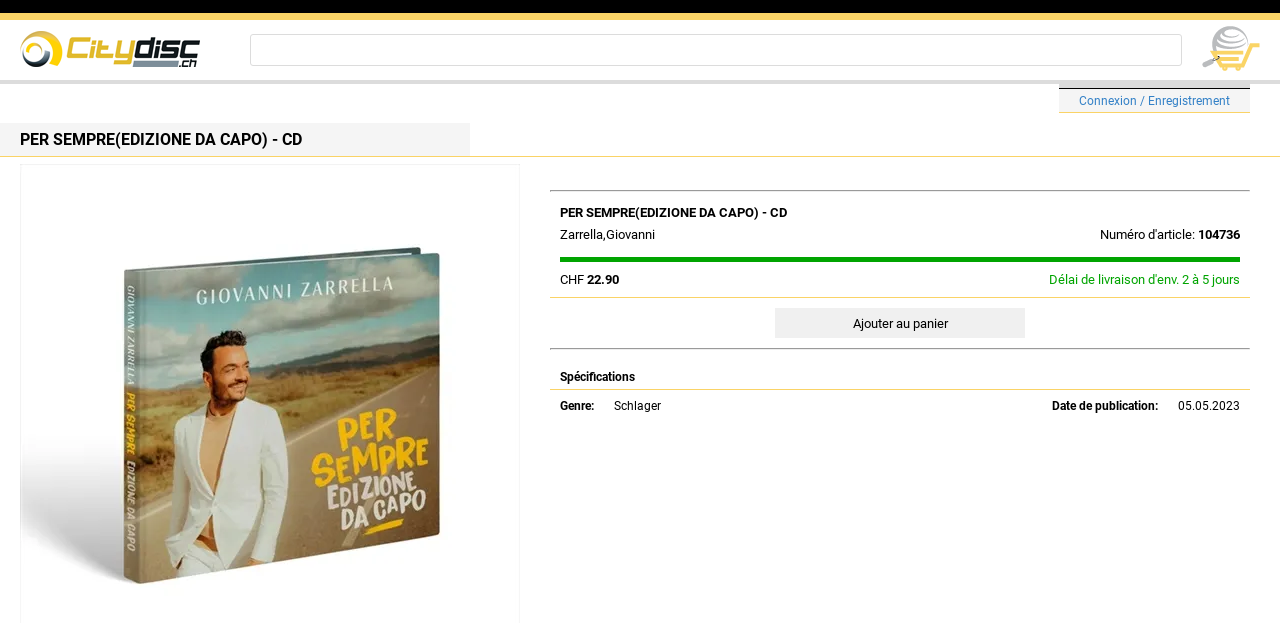

--- FILE ---
content_type: text/html; charset=utf-8
request_url: https://www.citydisc.ch/fr/Details/PER-SEMPREEDIZIONE-DA-CAPO-68-CD
body_size: 10267
content:
<!DOCTYPE html>

<html>
<head>
    <meta name="viewport" content="width=device-width" />
    <title>PER SEMPRE(EDIZIONE DA CAPO)</title>
    <link rel="stylesheet" href="/css/StyleSheet.css">
            <script type="text/javascript">
            (function (w, d) {
                var e = d.createElement('script'); e.type = 'text/javascript'; e.async = true;
                e.src = (d.location.protocol == 'https:' ? 'https' : 'http') + '://cdn.clerk.io/clerk.js';
                var s = d.getElementsByTagName('script')[0]; s.parentNode.insertBefore(e, s);
                w.__clerk_q = w.__clerk_q || []; w.Clerk = w.Clerk || function () { w.__clerk_q.push(arguments) };
            })(window, document);

            Clerk('config', {
                key: '0KikSo3TVhTXbbwnKo5pgBSh9Z4BXoYV'
            });
        </script>

    
                    <meta name="description" content="Zarrella,Giovanni PER SEMPRE(EDIZIONE DA CAPO)" />

    
</head>
<body>
    <header>
        <div class="H13 BGB"></div>
        <div class="H7 BGGld"></div>
        <div class="MobileOnly" style="display: none;">
            
            <a href="/fr/Login"><p class="fxacce H25 MB10 BGGry">Connexion / Enregistrement</p></a>

        </div>
        <div class="MobileOnly" style="display: none;">
            <div class="fxac H45 P10B MB10">
                <div>
                            <a href="/fr"><img src="/img/HeaderLogo.png" alt="CitydiscMainLogo" /></a>

                </div>
                <div class="fxstrch"></div>
                <a href="/fr/Cart"><img src="/img/CitydiscWarenkorb0.png" alt="CitydiscWarenkorbLogo" /></a>

            </div>
                    <form action="/fr/search" type="GET" class="fxstrch ML50 MR20 fx">
            <input type="search" id="InText" name="SearchStr" class="fxstrch HR220 H32 BR3 P10B MB10">
            <span class="clerk"
                  data-template="@live-searchfr"
                  data-instant-search="#InText"
                  data-instant-search-suggestions="6"
                  data-instant-search-categories="6"
                  data-instant-search-pages="6"></span>
        </form>

            
            
        </div>
        <div class="DesktopOnly">
            <div class="fxac H60 P20B">
                <div>
                            <a href="/fr"><img src="/img/HeaderLogo.png" alt="CitydiscMainLogo" /></a>

                </div>
                        <form action="/fr/search" type="GET" class="fxstrch ML50 MR20 fx">
            <input type="search" id="InText" name="SearchStr" class="fxstrch HR220 H32 PL20 BR3">
            <span class="clerk"
                  data-template="@live-searchfr"
                  data-instant-search="#InText"
                  data-instant-search-suggestions="6"
                  data-instant-search-categories="6"
                  data-instant-search-pages="6"></span>
        </form>

                
                <a href="/fr/Cart"><img src="/img/CitydiscWarenkorb0.png" alt="CitydiscWarenkorbLogo" /></a>

            </div>
            <div class="H4 BGGry20"></div>
            <div class="fxac">
                <div class="fxac F11">
                    
                </div>
                <div class="fxstrch"></div>
                <div>
                    
            <div class="MR30"><a href="/fr/Login"><div class="H4 BGGry20 BBB"></div><div class="fxac LoginBar"><p>Connexion / Enregistrement</p></div></a></div>

                </div>
            </div>
        </div>
    </header>
    <div class="fxfe">
        <div class="MW1920 fxstrch">
            <div class="fx">
                <div class="DesktopOnly">
                    <div>
                        
                    </div>
                </div>
                <div class="fxstrch">
                    

<div class="DesktopOnly fxfe">
    <div class="fxstrch MW1900">
        <div class="fxstrch HRBGld">
            <div class="DTitle"><h1><b>PER SEMPRE(EDIZIONE DA CAPO) - CD</b></h1></div>
        </div>
        <div class="MT7 PL20 fx">
                        <picture>
                            <source srcset="[data-uri]" media="(max-width: 1024px)">
                            <img src="https://cdn.wemeo.ch/PER-SEMPREEDIZIONE-DA-CAPO-68-CD-500.jpg" alt="commandez maintenant!">
                        </picture>
            <div class="ML30 MT20 MR30 fxstrch">
                <hr />
                <p class="PL10 PT7 F13"><b>PER SEMPRE(EDIZIONE DA CAPO) - CD</b></p>
                <div class="fx">
                                <p class="PL10 PT7 MB10 F13">Zarrella,Giovanni</p>
                            <div class="fxstrch"></div>
                            <p class="PR10 PT7 MB10 F13">Numéro d'article: <b>104736</b></p>
                </div>
                        <div class="Lager2To5"></div>
                <div class="fx MT10 MB10 PL10 PR10 PB10 F13 HRBGld">
                        <p>CHF <b>22.90</b></p>
                    <div class="fxstrch"></div>
                                    <p class="CGL">Délai de livraison d'env. 2 à 5 jours</p>
                </div>
                <form method="post" class="fx">
                    <input type="hidden" name="id" value="104736" />
                        <div class="fxfe fxstrch">
                                    <input type="submit" value="Ajouter au panier" class="STDBtn W250" />
                        </div>
                <input name="__RequestVerificationToken" type="hidden" value="CfDJ8JgRH0T6T9pNowPEXhbue0f1FuTt494Lm-olOav16vp7qGOBLTp9Tszx6LuaaZ-PcrqySv3iYlfX8xKp50tpyq9EGiH5iKZiOqsvSDI6G1A-s6Pajusq9HEgHOFtxRJLupwwnCEjFENZCSOCZLi2TFU" /></form>
                <hr class="MT10" />
                <div class="F134 MT20 P10B Desc">
                </div>
                        <p class="MT20 PL10"><b>Spécifications</b></p>
                <div class="fxacsb H18 HRTGld MT5 PT7 PL10 PR10" style="flex-wrap: wrap;">
                        <div class="fx">
                            <b class="MR20">Genre:</b><p>Schlager</p>
                        </div>
                        <div class="fx">
                                    <b class="MR20">Date de publication:</b>
                                    <p>05.05.2023</p>
                        </div>
                </div>
                <div class="MB1000"></div>
            </div>
        </div>
    </div>
</div>
<div class="MobileOnly" style="display: none;">
    <div class="MainTitle">
        <h1>PER SEMPRE(EDIZIONE DA CAPO) - CD</h1>
    </div>
    <div class="fxfe">
            <picture>
                <source srcset="[data-uri]" media="(min-width: 1024px)">
                <img src="https://cdn.wemeo.ch/PER-SEMPREEDIZIONE-DA-CAPO-68-CD-500.jpg" alt="PER-SEMPREEDIZIONE-DA-CAPO-68-CD" style="max-width: 100%; height: auto;" class="MT7 M10B">
            </picture>
    </div>
    <div class="MT10">
        <hr />
        <p class="P20B MT10 F13"><b>PER SEMPRE(EDIZIONE DA CAPO) - CD</b></p>
            <p class="PL20 PT7 F13">Zarrella,Giovanni</p>
                <div class="Lager2To5"></div>
        <div class="fx MT10 MB10 PL20 PR20 PB10 F13 HRBGld">
            <p>CHF <b>22.90</b></p>
            <div class="fxstrch"></div>
                            <p class="CGL">Délai de livraison d'env. 2 à 5 jours</p>
        </div>
        <form method="post" class="fx">
            <input type="hidden" name="id" value="104736" />
                <div class="fxfe fxstrch">
                            <input type="submit" value="Ajouter au panier" class="STDBtn W250" />
                </div>
        <input name="__RequestVerificationToken" type="hidden" value="CfDJ8JgRH0T6T9pNowPEXhbue0f1FuTt494Lm-olOav16vp7qGOBLTp9Tszx6LuaaZ-PcrqySv3iYlfX8xKp50tpyq9EGiH5iKZiOqsvSDI6G1A-s6Pajusq9HEgHOFtxRJLupwwnCEjFENZCSOCZLi2TFU" /></form>
        <hr class="MT10" />
        <div class="F134 MT20 P10B Desc">
        </div>
                <p class="MT20 PL10"><b>Spécifications</b></p>
                <div class="fxac H25 P20B HRB230">
                    <p class="W160 HRR220">Numéro d'article:</p>
                    <p class="fxstrch R">104736</p>
                </div>
                    <div class="fxac H25 P20B HRB230">
                        <p class="W160 HRR220">Système:</p>
                        <p class="fxstrch R">CD</p>
                    </div>
            <div class="fxac H25 P20B HRB230">
                <p class="W160 HRR220">Release:</p>
                <p class="fxstrch R">05.05.2023</p>
            </div>
            <div class="fxac PL20 PR20 HRB230 H25">
                <p class="W160 HRR220">Genre:</p>
                <p class="fxstrch R">Schlager</p>
            </div>
        <div class="MB250"></div>
    </div>
</div>


                </div>
            </div>
        </div>
    </div>
    <footer>
        <div class="H5 MT10 BGB"></div>
        <div class="H7 BGGld"></div>
        <div class="FTRBar">
                    <div class="HRBP"><a href="/fr/PaymentDelivery"><p class="fxacce H25 PT10 B">Informations de paiement et de livraison</p></a></div>
        <div class="HRBP"><a href="/fr/Contact"><p class="fxacce H25 PT10 B">Contact</p></a></div>
        <div class="HRBP"><a href="/fr/PrivacyPolicy"><p class="fxacce H25 PT10 B">Protection des données</p></a></div>
        <div class="HRBP"><a href="/fr/MinorProtection"><p class="fxacce H25 PT10 B">Protection des mineurs</p></a></div>
        <div class="HRBP"><a href="/fr/TermsAndConditions"><p class="fxacce H25 PT10 B">CGV</p></a></div>

            <div class="fxfe">
                        <a href="/fr"><div class="fxacce W60 MR5 H25 CW BGGld MT17">FR</div></a>
        <a href="/de"><div class="fxacce W60 MR5 BGGry20 H25 MT17">DE</div></a>
        <a href="/it"><div class="fxacce W60 MR5 BGGry20 H25 MT17">IT</div></a>
        <a href="/en"><div class="fxacce W60 BGGry20 H25 MT17">EN</div></a>

            </div>
            <p class="FW400 C F10 MT10">&copy; Citydisc 2025</p>
        </div>
    </footer>
</body>
</html>


--- FILE ---
content_type: text/css
request_url: https://www.citydisc.ch/css/StyleSheet.css
body_size: 6069
content:
a,body,p{margin:0}.fx,.fxac,.fxacce,.fxacsb,.fxfw{display:flex}.NAVStd,.NAVStdTop{height:40px;font-size:14px;padding-left:20px}.NAV1,.NAVStd,.NAVStdTop{background-color:#f0f0f0;color:#000}.HRBGld,.HRBP,.LoginBar,.MainTitle{border-bottom:.5px solid #fad366}@font-face{font-family:MyFont;src:url("/fonts/MyFont.woff2") format("woff2"),url("/fonts/MyFont.woff") format("woff");font-display:swap}@font-face{font-family:MyFont;src:url("/fonts/MyFontBold.woff2") format("woff2"),url("/fonts/MyFontBold.woff") format("woff");font-weight:700;font-display:swap}body{font-size:12px;font-family:MyFont,sans-serif}a{color:#3381c7;text-decoration:none}.B{font-weight:700}.fxac{align-items:center}.fxacsb{align-items:center;justify-content:space-between}.fxstrch{flex:1}#clerk-search-filters,.fxfe{display:flex;justify-content:center}.fxfw{flex-wrap:wrap}.fxacce{justify-content:center;align-items:center}.NAVStd{margin-top:7px}.NAV1,.NAVE{height:22px;padding-left:20px;margin-top:8px}.NAV1{font-size:12px}.DTitle,.LoginBar{background-color:#f5f5f5}.LoginBar{font-size:12px;height:23px;padding:0 20px}.FTRBar a{color:#000;margin:17px 0 7px}.MainTitle{margin-bottom:10px;padding-left:20px}.MainTitle h1,.MainTitle h2{margin:5px 0 4px;font-size:12px}.DTitle{max-width:450px;font-size:16px;padding:7px 0 7px 20px;margin-top:10px}.DTitle h1{margin:0;font-size:16px}.HRTGld{border-top:.5px solid #fad366}.HRT166{border-top:.5px solid #a6a6a6}.HRT220{border-top:.5px solid #dcdcdc}.HRT230{border-top:.5px solid #e6e6e6}.HRB166{border-bottom:.5px solid #a6a6a6}.HRB220{border-bottom:.5px solid #dcdcdc}.HRB230{border-bottom:.5px solid #e6e6e6}.HRGld,.HRGld0,.HRGld10{border:.5px solid #fad366}.HRGld0{margin:0}.HRGld10{margin:10px 0}.HR160{border:.5px solid #a0a0a0}.HR220{border:.5px solid #dcdcdc}.HRR220{border-right:.5px solid #dcdcdc}.HR1G{border:1px solid green}.STDInputArea,.STDInputTxt{flex:1;margin:0 10px;height:30px;background-color:#f2f2f2;padding-left:15px;border:none}.Btn,.StdFX{flex:1}.STDBtn,.StdFX{background-color:#f0f0f0}.STDInputArea{padding:5px 10px;height:300px}.Btn,.STDBtn,.StdFX{border:none;height:30px;font-family:MyFont}.REMBtn{background-color:transparent;color:#3381c7;border:none}.Btn{background-color:#dcdcdc}.STDInputDv{height:9px;background-color:#d7d7d7;margin:0 10px}.ValText{color:#ff8c00;text-align:right;margin-right:10px}.C,.CartTXT{text-align:center}.ValText ul{list-style:none}.CartTXT{width:40px;border:.5px solid #c8c8c8;border-radius:4px;height:20px}.StdTXT{margin:10px 0 5px 25px}.StdSelct{width:200px;margin:0 10px;height:30px;background-color:#f2f2f2;border:none;padding-left:15px}.H4{height:4px}.H5{height:5px}.H6{height:6px}.H7{height:7px}.H13{height:13px}.H18{height:18px}.H20{height:20px}.H22{height:22px}.H23{height:23px}.H25{height:25px}.H30{height:30px}.H32{height:32px}.H35{height:35px}.H40{height:40px}.H45{height:45px}.H50{height:50px}.H60{height:60px}.H95{height:95px}.MH100{max-height:100px}.H100{height:100px}.H110{height:110px}.H160{height:160px}.H500{height:500px}.PT3{padding-top:3px}.PT7{padding-top:7px}.PT10{padding-top:10px}.PT15{padding-top:15px}.PR5{padding-right:5px}.PR10{padding-right:10px}.PR20{padding-right:20px}.PR50{padding-right:50px}.PB3{padding-bottom:3px}.PB5{padding-bottom:5px}.PB7{padding-bottom:7px}.PB10{padding-bottom:10px}.PB13{padding-bottom:13px}.PB15{padding-bottom:15px}.PL10{padding-left:10px}.PL20{padding-left:20px}.PL50{padding-left:50px}.MB2{margin-bottom:2px}.MB3{margin-bottom:3px}.MB5{margin-bottom:5px}.MB7{margin-bottom:7px}.MB0{margin-bottom:0}.Desc p,.MB10{margin-bottom:10px}.MB20{margin-bottom:20px}.MB30{margin-bottom:30px}.MB250{margin-bottom:250px}.MB500{margin-bottom:500px}.MB1000{margin-bottom:1000px}.MR5,.MR50{margin-right:5px}.MR10{margin-right:10px}.MR15{margin-right:15px}.MR20{margin-right:20px}.MR30{margin-right:30px}.MR45{margin-right:45px}.MR70{margin-right:70px}.MT3{margin-top:3px}.MT5{margin-top:5px}.MT7{margin-top:7px}.MT10{margin-top:10px}.MT17{margin-top:17px}.MT20{margin-top:20px}.MT30{margin-top:30px}.MT50{margin-top:50px}.ML5{margin-left:5px}.ML10{margin-left:10px}.ML20{margin-left:20px}.ML30{margin-left:30px}.ML40{margin-left:40px}.ML50{margin-left:50px}.M5{margin:5px}.M20{margin:20px}.M30{margin:30px}.W20{width:20px}.W40{width:40px}.W50{width:50px}.W60{width:60px}.W80{width:80px}.W10{width:10px}.W100{width:100px}.W115{width:115px}.W120{width:120px}.W130{width:130px}.W150{width:150px}.W160{width:160px}.W200{width:200px}.W250{width:250px}.W300{width:300px}.W350{width:350px}.W500{width:500px}.MW40{max-width:40px}.MIW130{min-width:130px}.MW100{max-width:100px}.MW110{max-width:110px}.MW120{max-width:120px}.MW130{max-width:130px}.MW200{max-width:200px}.MW300{max-width:300px}.MW350{max-width:350px}.MW800{max-width:800px}.MW1900{max-width:1900px}.BLB{border-left:.5px solid #000}.BL200{border-left:1px solid #c8c8c8}.BRB{border-right:.5px solid #000}.BBB{border-bottom:.5px solid #000}.BTB{border-top:.5px solid #000}.BR0{border-radius:0}.BR3{border-radius:3px}.FW400{font-weight:400}.F10{font-size:10px}.F11{font-size:11px}.F12{font-size:12px}.F13{font-size:13px}.F134{font-size:13.4px}.F14{font-size:14px}.F16{font-size:16px}.LH{line-height:1.35}.R{text-align:right}.CB{color:#000}.CG{color:green}.CW{color:#fff}.CGL{color:#00a400}.CSB{color:#4682b4}.CFG{color:#228b22}.CDO{color:#ff8c00}.M10B{margin:0 10px}.MT20B{margin:20px 0}.P10B{padding:0 10px}.P20B{padding:0 20px}.P25B{padding:0 25px}.CBlue{color:#3381c7}.C130{color:#828282}.BGB{background-color:#000}.BGGry{background-color:#d9d9d9}.BGGld{background-color:#fad366}.BGGry15{background-color:#d7d7d7}.BGGry20{background-color:#dcdcdc}.BGGry40{background-color:#f0f0f0}.BGGry42{background-color:#f2f2f2}.BGGry45{background-color:#f5f5f5}.BGGry47{background-color:#f7f7f7}.BGGry52{background-color:#fcfcfc}.BN{border:none}.STDBar{height:4px;background-color:#d9d9d9;border-bottom:.5px solid #000}.Lager0,.Lager1,.Lager2To5,.Lager6{height:5px;background-color:#4682b4;margin:5px 10px}.Lager1{background-color:#548235}.Lager2To5{background-color:#00a400}.Lager6{background-color:#ff8c00}.clerk-facets{max-width:1000px;flex:1}@media only screen and (max-width:1024px){.MobileOnly{display:block!important}.DesktopOnly{display:none}}

--- FILE ---
content_type: application/javascript; charset=UTF-8
request_url: https://api.clerk.io/v2/config/load?payload=%7B%22mode%22%3A%22live%22%2C%22key%22%3A%220KikSo3TVhTXbbwnKo5pgBSh9Z4BXoYV%22%2C%22visitor%22%3A%22auto%22%2C%22_%22%3A29412195%7D&callback=__clerk_cb_0
body_size: 215
content:
__clerk_cb_0({"status":"ok","results":{"contents":{"live-searchfr":{"api":"search/predictive","template_id":112566,"args":{"labels":["Live Searchfr"],"limit":8},"facets_data":{},"injection_data":{}},"resultpagefr":{"api":"search/search","template_id":112571,"args":{"labels":["resultpagefr"],"limit":8},"facets_data":{},"injection_data":{}}},"formatters":[],"store_settings":{"use_new_carousel":false,"observe_dom":false,"id_types":{"product":"int","sale":"int","category":"int","customer":"int"}}}});

--- FILE ---
content_type: application/javascript; charset=UTF-8
request_url: https://api.clerk.io/v2/config/designs?payload=%7B%22ids%22%3A%5B112566%5D%2C%22key%22%3A%220KikSo3TVhTXbbwnKo5pgBSh9Z4BXoYV%22%2C%22visitor%22%3A%22auto%22%2C%22_%22%3A29412195%7D&callback=__clerk_cb_1
body_size: 1941
content:
__clerk_cb_1({"status":"ok","results":[{"id":112566,"html":"\u003cdiv class=\"clerk-design-component-bkqmagb7\"\u003e \r\n \u003cstyle\u003e @media screen and (max-width: 480px) {\r\n .clerk-instant-search-key-selected { border-radius:5px; border:1px solid #d7d7d7; background-color:#eee; } \r\n} @media screen and (min-width: 481px) and (max-width: 800px) {\r\n .clerk-instant-search-key-selected { border-radius:5px; border:1px solid #d7d7d7; background-color:#eee; } \r\n} .clerk-instant-search-key-selected { border-radius:5px; border:1px solid #d7d7d7; background-color:#eee; } \u003c/style\u003e \r\n \u003cdiv\u003e \r\n \u003cstyle\u003e@media screen and (max-width: 800px) {.clerk-live-search-container {width:100% !important; left:0px !important; }}\u003c/style\u003e \r\n \u003c/div\u003e {% if (products.length + categories.length + pages.length) ==0 %} \r\n \u003cdiv id=\"s9Nm9rzp\" class=\"undefined clerk-design-component-s9Nm9rzp\"\u003e Rien trouvé: \r\n \u003cb\u003e{{ query }}\u003c/b\u003e... Veuillez essayer à nouveau! \r\n \u003c/div\u003e {%endif%} {% if (products.length + categories.length + pages.length) !=0 %} \r\n \u003cdiv id=\"kqDXA0T2\" class=\"undefined clerk-design-component-kqDXA0T2\"\u003e Résultats pour: \r\n \u003cb\u003e{{ query }}\u003c/b\u003e \r\n \u003c/div\u003e {%endif%} \r\n \u003cdiv class=\"clerk-design-component-F2hIZiVI\"\u003e \r\n \u003cdiv class=\"clerk-live-search-background clerk-design-component-OMpJWSIv\" id=\"OMpJWSIv\"\u003e \r\n \u003ch2 id=\"x16IinqI\" class=\"clerk-design-component-x16IinqI\"\u003e Articles \u003c/h2\u003e {% for product in products %} {% if loop.index \u003c 7 %} \r\n \u003cdiv class=\"clerk-design-component-b2mfhaLP clerk-instant-search-key-selectable \"\u003e \r\n \u003ca style=\"border-bottom:none;display:inherit;width:100%;text-decoration:none;color:inherit;\" href=\"{{ product.url }}\"\u003e \r\n \u003cdiv style=\"display:inherit;width:100%;\"\u003e \r\n \u003cdiv class=\"clerk-design-component-lTRnK0x2\" style=\"background-image: url({{ product.image }});\"\u003e \u003c/div\u003e\r\n \u003cdiv class=\"clerk-design-component-4uULNC8Z\"\u003e\r\n \u003cdiv id=\"rTAmKrz7\" class=\"undefined clerk-design-component-rTAmKrz7\"\u003e {{product.name}} \u003c/div\u003e\r\n \u003cdiv class=\"clerk-design-product-price clerk-design-component-OuXhpntZ\" id=\"OuXhpntZ\"\u003e {{ product.description }} \u003c/div\u003e\r\n \u003c/div\u003e\r\n \r\n \u003c/div\u003e \r\n \u003c/a\u003e \r\n \u003c/div\u003e {% endif %} {% endfor %} {% if hits \u003e6 %} \r\n \u003ca href=\"/fr/search?SearchStr={{ query }}\" style=\"color:inherit;border:inherit\" class=\"clerk-design-component-Jx2CaGvA\"\u003e \r\n \u003cdiv class=\"clerk-instant-search-key-selectable clerk-design-component-M8ddzNCi\"\u003e Voir plus de résultats de recherche! \u003c/div\u003e \r\n \u003c/a\u003e {%endif%} \r\n \u003c/div\u003e \r\n\r\n \u003cdiv class=\"clerk-design-component-owchkSxb\"\u003e {% if suggestions.length \u003e0 %} \r\n\r\n \r\n \u003cdiv class=\"clerk-design-component-6X134D2R\"\u003e \u003c/div\u003e \r\n\r\n \r\n \u003ch2 id=\"WFfCNXoW\" class=\"clerk-design-component-WFfCNXoW\"\u003e Termes de recherche apparentés \u003c/h2\u003e {% for suggestion in suggestions %} {% if suggestion !=query %} \r\n\r\n \r\n \u003ca href=\"/fr/search?SearchStr={{suggestion}}\" style=\"all:inherit; width:100%;\" class=\"clerk-design-component-xLvhPrXJ\"\u003e \r\n \r\n \r\n \u003cdiv class=\"undefined clerk-design-component-KDf9RQ5x clerk-instant-search-key-selectable\" id=\"KDf9RQ5x\"\u003e {{ suggestion}} \u003c/div\u003e \r\n\r\n \r\n \u003c/a\u003e {%endif%} {% endfor %} {%endif%}\r\n \u003c/div\u003e\r\n \u003c/div\u003e \r\n\u003c/div\u003e","html_mobile":"","css":".clerk-design-component-bkqmagb7{\r\n border-radius:5px 5px 10px 10px;\r\n box-shadow:0 1em 2em 1em rgba(0,0,0,.2);\r\n margin:.2em auto;\r\n min-width:650px;\r\n border-top:0px;\r\n overflow:hidden;\r\n border:1px solid #eee;\r\n background-color:white;\r\n}\r\n @media screen and (max-width: 480px) {\r\n .clerk-design-component-bkqmagb7{\r\n width:96%;\r\n padding-top:0;\r\n min-width:200px !important;\r\n}\r\n }\r\n @media screen and (min-width: 481px) and (max-width: 800px) {\r\n .clerk-design-component-bkqmagb7{\r\n width:96%;\r\n padding-top:0;\r\n min-width:0 !important;\r\n}\r\n }\r\n\r\n\r\n.clerk-design-component-s9Nm9rzp{\r\n font-size:inherit;\r\n color:inherit;\r\n padding:1em;\r\n overflow:hidden;\r\n font-weight:normal;\r\n font-style:italic;\r\n text-align:center;\r\nmax-width: 100%;}\r\n\r\n.clerk-design-component-kqDXA0T2{\r\n font-size:inherit;\r\n color:inherit;\r\n padding:1em;\r\n overflow:hidden;\r\n font-weight:normal;\r\n text-align:inherit;\r\nmax-width: 100%;}\r\n\r\n.clerk-live-wrapper {\r\n position:absolute;\r\n z-index:42;\r\n background-color:white;\r\n}\r\n\r\n.clerk-live-product \u003e a, .clerk-live-product \u003e a:hover, .clerk-live-product \u003e a:visited {\r\n \r\n color: inherit;\r\n text-decoration: inherit;\r\n}\r\n\r\n.clerk-live-flex {\r\n clear: both;\r\n \r\n margin: 5px;\r\n padding: 5px;\r\n \r\n text-align: left;\r\n}\r\n\r\n.clerk-live-product {\r\n clear: both;\r\n \r\n margin: 5px;\r\n padding: 5px;\r\n \r\n text-align: left;\r\n}\r\n.clerk-live-product:not(:last-child) {\r\n border-bottom: 1px solid #eee;\r\n}\r\n\r\n.clerk-design-component-OMpJWSIv{\r\n flex:3;\r\n padding-right:2em;\r\n padding-left:1em;\r\n}\r\n @media screen and (max-width: 480px) {\r\n .clerk-design-component-OMpJWSIv{\r\n padding-right:1em;\r\n padding-left:1em;\r\n}\r\n }\r\n @media screen and (min-width: 481px) and (max-width: 800px) {\r\n .clerk-design-component-OMpJWSIv{\r\n padding-top:20px;\r\n padding-right:1em;\r\n min-width:220px;\r\n padding-left:1em;\r\n}\r\n }\r\n\r\n\r\n.clerk-design-component-x16IinqI{\r\n font-size:14px;\r\n color:#717E94;\r\n margin-bottom:1em;\r\n margin-left:1em;\r\n text-transform:uppercase;\r\n text-align:inherit;\r\nmax-width: 100%;}\r\n\r\n.clerk-design-component-b2mfhaLP{\r\n padding:.2em;\r\n display:flex;\r\n border-bottom:1px solid #eee;\r\n}\r\n\r\n.clerk-design-component-lTRnK0x2{\r\n background-size:contain;\r\n background-repeat:no-repeat;\r\n margin-right:1em;\r\n height:3em;\r\n width:3em;\r\n margin-top:0em;\r\n margin-bottom:0em;\r\n margin-left:0em;\r\n max-width:100%;;\r\n background-position:center center;\r\n display:inline-block;\r\n}\r\n\r\n.clerk-design-component-4uULNC8Z{\r\n width:100%;\r\n}\r\n\r\n.clerk-design-component-rTAmKrz7{\r\n font-size:inherit;\r\n margin-bottom:.2em;\r\n color:inherit;\r\n height:1.2em;\r\n overflow:hidden;\r\n font-weight:normal;\r\n text-align:inherit;\r\nmax-width: 100%;}\r\n\r\n.clerk-design-component-0HDJAoTA{\r\n opacity:.8em;\r\n font-size:inherit;\r\n font-weight:normal;\r\n color:gray;\r\n height:intial;\r\n margin-right:.5em;\r\n text-decoration:line-through;\r\n display:inline-block;\r\n text-align:center;\r\nmax-width: 100%;}\r\n\r\n.clerk-design-product-price {\r\n \r\n font-weight: bold;\r\n}\r\n\r\n.clerk-design-component-OuXhpntZ{\r\n font-size:1.1em;\r\n color:inherit;\r\n height:intial;\r\n margin-left:0px;\r\n font-weight:bold;\r\n display:inline-block;\r\n text-align:center;\r\nmax-width: 100%;}\r\n\r\n.clerk-design-component-M8ddzNCi{\r\n padding-top: 7px;\r\n font-size:1.2em;\r\n color:inherit;\r\n background-color: rgb(240,240,240);\r\n height: 25px;\r\n margin: 5px 0 5px 0;\r\n cursor:pointer;\r\n overflow:hidden;\r\n font-weight:normal;\r\n text-align:center;\r\n}\r\n\r\n.clerk-design-component-owchkSxb{\r\n flex:1;\r\n}\r\n @media screen and (max-width: 480px) {\r\n .clerk-design-component-owchkSxb{\r\n padding-left:1em;\r\n}\r\n }\r\n @media screen and (min-width: 481px) and (max-width: 800px) {\r\n .clerk-design-component-owchkSxb{\r\n padding-left:1em;\r\n}\r\n }\r\n\r\n\r\n.clerk-design-component-6X134D2R{\r\n margin-bottom:1em;\r\n}\r\n\r\n.clerk-design-component-WFfCNXoW{\r\n font-size:.8em;\r\n color:#717E94;\r\n margin-bottom:1em;\r\n text-transform:uppercase;\r\n text-align:inherit;\r\nmax-width: 100%;}\r\n\r\n.clerk-design-component-KDf9RQ5x{\r\n padding:.1em;\r\n font-size:inherit;\r\n font-weight:normal;\r\n color:inherit;\r\n border-bottom:none;\r\n cursor:pointer;\r\n overflow:hidden;\r\n text-align:inherit;\r\n}\r\n\r\n.clerk-design-component-F2hIZiVI{\r\n display:flex;\r\nmax-width: 100%;}\r\n @media screen and (max-width: 480px) {\r\n .clerk-design-component-F2hIZiVI{\r\n flex-direction:column-reverse;\r\n}\r\n }\r\n @media screen and (min-width: 481px) and (max-width: 800px) {\r\n .clerk-design-component-F2hIZiVI{\r\n flex-direction:column-reverse;\r\n}\r\n }","css_mobile":"","config":"","container":"","attributes":["description","hits","image","length","name","products","query","suggestion","suggestions","url"]}]});